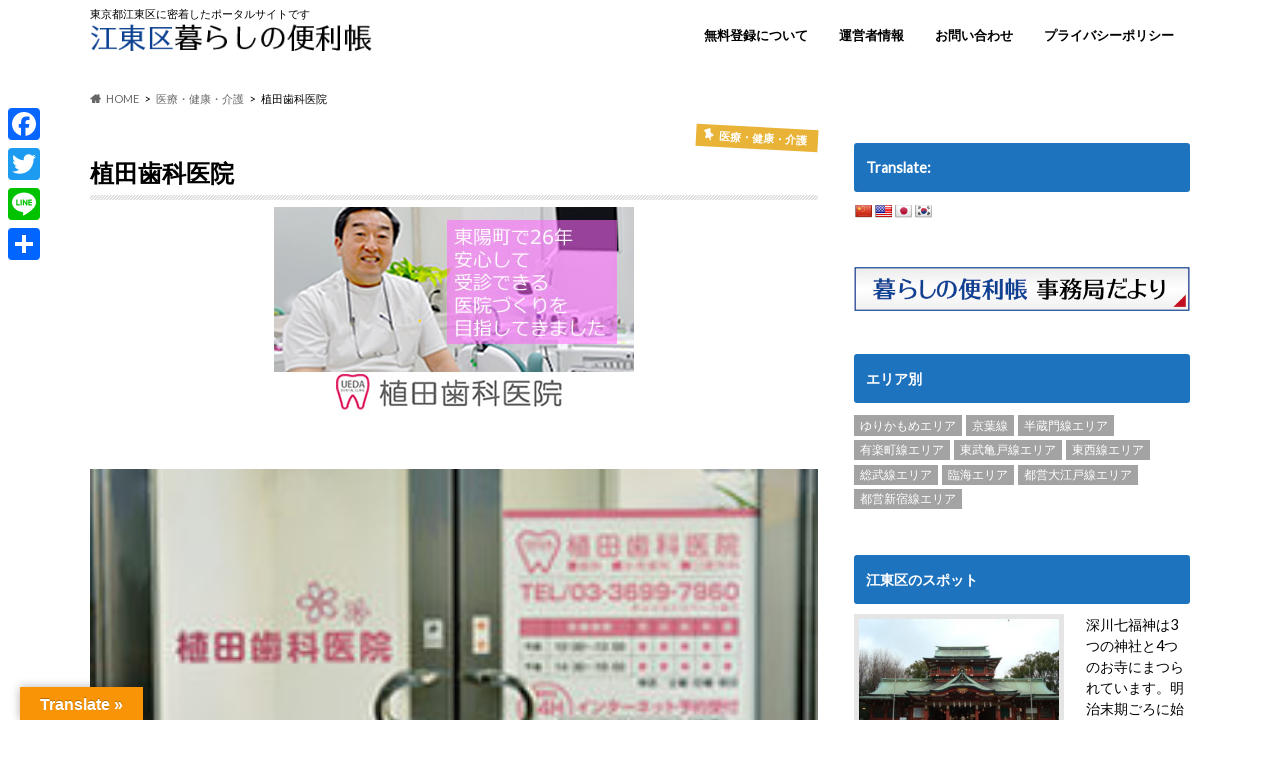

--- FILE ---
content_type: text/html; charset=UTF-8
request_url: http://kurashi-koto.com/%E6%A4%8D%E7%94%B0%E6%AD%AF%E7%A7%91%E5%8C%BB%E9%99%A2/
body_size: 17591
content:
<!doctype html>
<html dir="ltr" lang="ja" prefix="og: https://ogp.me/ns#">

<head>
<meta charset="utf-8">
<meta http-equiv="X-UA-Compatible" content="IE=edge">

<meta name="HandheldFriendly" content="True">
<meta name="MobileOptimized" content="320">
<meta name="viewport" content="width=device-width, initial-scale=1.0, minimum-scale=1.0, maximum-scale=1.0, user-scalable=no">


<link rel="pingback" href="http://kurashi-koto.com/xmlrpc.php">

<!--[if IE]>
<![endif]-->




		<!-- All in One SEO 4.5.2.1 - aioseo.com -->
		<title>植田歯科医院 | 江東区暮らしの便利帳</title>
		<meta name="description" content="植田歯科医院では、患者様の立場に立ち、痛みのない最新機器で歯を診療する「安心診療」を実践し、患者様一人一人の歯" />
		<meta name="robots" content="max-image-preview:large" />
		<link rel="canonical" href="http://kurashi-koto.com/%e6%a4%8d%e7%94%b0%e6%ad%af%e7%a7%91%e5%8c%bb%e9%99%a2/" />
		<meta name="generator" content="All in One SEO (AIOSEO) 4.5.2.1" />
		<meta property="og:locale" content="ja_JP" />
		<meta property="og:site_name" content="江東区暮らしの便利帳 | 東京都江東区に密着したポータルサイトです" />
		<meta property="og:type" content="article" />
		<meta property="og:title" content="植田歯科医院 | 江東区暮らしの便利帳" />
		<meta property="og:description" content="植田歯科医院では、患者様の立場に立ち、痛みのない最新機器で歯を診療する「安心診療」を実践し、患者様一人一人の歯" />
		<meta property="og:url" content="http://kurashi-koto.com/%e6%a4%8d%e7%94%b0%e6%ad%af%e7%a7%91%e5%8c%bb%e9%99%a2/" />
		<meta property="article:published_time" content="2018-08-30T12:17:56+00:00" />
		<meta property="article:modified_time" content="2018-08-30T12:23:17+00:00" />
		<meta name="twitter:card" content="summary_large_image" />
		<meta name="twitter:title" content="植田歯科医院 | 江東区暮らしの便利帳" />
		<meta name="twitter:description" content="植田歯科医院では、患者様の立場に立ち、痛みのない最新機器で歯を診療する「安心診療」を実践し、患者様一人一人の歯" />
		<meta name="google" content="nositelinkssearchbox" />
		<script type="application/ld+json" class="aioseo-schema">
			{"@context":"https:\/\/schema.org","@graph":[{"@type":"Article","@id":"http:\/\/kurashi-koto.com\/%e6%a4%8d%e7%94%b0%e6%ad%af%e7%a7%91%e5%8c%bb%e9%99%a2\/#article","name":"\u690d\u7530\u6b6f\u79d1\u533b\u9662 | \u6c5f\u6771\u533a\u66ae\u3089\u3057\u306e\u4fbf\u5229\u5e33","headline":"\u690d\u7530\u6b6f\u79d1\u533b\u9662","author":{"@id":"http:\/\/kurashi-koto.com\/author\/emiohata\/#author"},"publisher":{"@id":"http:\/\/kurashi-koto.com\/#organization"},"image":{"@type":"ImageObject","url":"http:\/\/kurashi-koto.com\/wp-content\/uploads\/2018\/08\/ueda_top-1.jpg","width":360,"height":230,"caption":"\u690d\u7530\u6b6f\u79d1\u533b\u9662"},"datePublished":"2018-08-30T12:17:56+09:00","dateModified":"2018-08-30T12:23:17+09:00","inLanguage":"ja","mainEntityOfPage":{"@id":"http:\/\/kurashi-koto.com\/%e6%a4%8d%e7%94%b0%e6%ad%af%e7%a7%91%e5%8c%bb%e9%99%a2\/#webpage"},"isPartOf":{"@id":"http:\/\/kurashi-koto.com\/%e6%a4%8d%e7%94%b0%e6%ad%af%e7%a7%91%e5%8c%bb%e9%99%a2\/#webpage"},"articleSection":"\u533b\u7642\u30fb\u5065\u5eb7\u30fb\u4ecb\u8b77, \u6771\u897f\u7dda\u30a8\u30ea\u30a2"},{"@type":"BreadcrumbList","@id":"http:\/\/kurashi-koto.com\/%e6%a4%8d%e7%94%b0%e6%ad%af%e7%a7%91%e5%8c%bb%e9%99%a2\/#breadcrumblist","itemListElement":[{"@type":"ListItem","@id":"http:\/\/kurashi-koto.com\/#listItem","position":1,"name":"\u5bb6","item":"http:\/\/kurashi-koto.com\/","nextItem":"http:\/\/kurashi-koto.com\/%e6%a4%8d%e7%94%b0%e6%ad%af%e7%a7%91%e5%8c%bb%e9%99%a2\/#listItem"},{"@type":"ListItem","@id":"http:\/\/kurashi-koto.com\/%e6%a4%8d%e7%94%b0%e6%ad%af%e7%a7%91%e5%8c%bb%e9%99%a2\/#listItem","position":2,"name":"\u690d\u7530\u6b6f\u79d1\u533b\u9662","previousItem":"http:\/\/kurashi-koto.com\/#listItem"}]},{"@type":"Organization","@id":"http:\/\/kurashi-koto.com\/#organization","name":"\u6c5f\u6771\u533a\u66ae\u3089\u3057\u306e\u4fbf\u5229\u5e33","url":"http:\/\/kurashi-koto.com\/"},{"@type":"Person","@id":"http:\/\/kurashi-koto.com\/author\/emiohata\/#author","url":"http:\/\/kurashi-koto.com\/author\/emiohata\/","name":"OHATAEMI"},{"@type":"WebPage","@id":"http:\/\/kurashi-koto.com\/%e6%a4%8d%e7%94%b0%e6%ad%af%e7%a7%91%e5%8c%bb%e9%99%a2\/#webpage","url":"http:\/\/kurashi-koto.com\/%e6%a4%8d%e7%94%b0%e6%ad%af%e7%a7%91%e5%8c%bb%e9%99%a2\/","name":"\u690d\u7530\u6b6f\u79d1\u533b\u9662 | \u6c5f\u6771\u533a\u66ae\u3089\u3057\u306e\u4fbf\u5229\u5e33","description":"\u690d\u7530\u6b6f\u79d1\u533b\u9662\u3067\u306f\u3001\u60a3\u8005\u69d8\u306e\u7acb\u5834\u306b\u7acb\u3061\u3001\u75db\u307f\u306e\u306a\u3044\u6700\u65b0\u6a5f\u5668\u3067\u6b6f\u3092\u8a3a\u7642\u3059\u308b\u300c\u5b89\u5fc3\u8a3a\u7642\u300d\u3092\u5b9f\u8df5\u3057\u3001\u60a3\u8005\u69d8\u4e00\u4eba\u4e00\u4eba\u306e\u6b6f","inLanguage":"ja","isPartOf":{"@id":"http:\/\/kurashi-koto.com\/#website"},"breadcrumb":{"@id":"http:\/\/kurashi-koto.com\/%e6%a4%8d%e7%94%b0%e6%ad%af%e7%a7%91%e5%8c%bb%e9%99%a2\/#breadcrumblist"},"author":{"@id":"http:\/\/kurashi-koto.com\/author\/emiohata\/#author"},"creator":{"@id":"http:\/\/kurashi-koto.com\/author\/emiohata\/#author"},"image":{"@type":"ImageObject","url":"http:\/\/kurashi-koto.com\/wp-content\/uploads\/2018\/08\/ueda_top-1.jpg","@id":"http:\/\/kurashi-koto.com\/%e6%a4%8d%e7%94%b0%e6%ad%af%e7%a7%91%e5%8c%bb%e9%99%a2\/#mainImage","width":360,"height":230,"caption":"\u690d\u7530\u6b6f\u79d1\u533b\u9662"},"primaryImageOfPage":{"@id":"http:\/\/kurashi-koto.com\/%e6%a4%8d%e7%94%b0%e6%ad%af%e7%a7%91%e5%8c%bb%e9%99%a2\/#mainImage"},"datePublished":"2018-08-30T12:17:56+09:00","dateModified":"2018-08-30T12:23:17+09:00"},{"@type":"WebSite","@id":"http:\/\/kurashi-koto.com\/#website","url":"http:\/\/kurashi-koto.com\/","name":"\u6c5f\u6771\u533a\u66ae\u3089\u3057\u306e\u4fbf\u5229\u5e33","description":"\u6771\u4eac\u90fd\u6c5f\u6771\u533a\u306b\u5bc6\u7740\u3057\u305f\u30dd\u30fc\u30bf\u30eb\u30b5\u30a4\u30c8\u3067\u3059","inLanguage":"ja","publisher":{"@id":"http:\/\/kurashi-koto.com\/#organization"}}]}
		</script>
		<!-- All in One SEO -->

<link rel='dns-prefetch' href='//static.addtoany.com' />
<link rel='dns-prefetch' href='//translate.google.com' />
<link rel='dns-prefetch' href='//ajax.googleapis.com' />
<link rel='dns-prefetch' href='//maps.googleapis.com' />
<link rel='dns-prefetch' href='//fonts.googleapis.com' />
<link rel='dns-prefetch' href='//maxcdn.bootstrapcdn.com' />
<link rel="alternate" type="application/rss+xml" title="江東区暮らしの便利帳 &raquo; フィード" href="http://kurashi-koto.com/feed/" />
<link rel="alternate" type="application/rss+xml" title="江東区暮らしの便利帳 &raquo; コメントフィード" href="http://kurashi-koto.com/comments/feed/" />
<script type="text/javascript">
/* <![CDATA[ */
window._wpemojiSettings = {"baseUrl":"https:\/\/s.w.org\/images\/core\/emoji\/14.0.0\/72x72\/","ext":".png","svgUrl":"https:\/\/s.w.org\/images\/core\/emoji\/14.0.0\/svg\/","svgExt":".svg","source":{"concatemoji":"http:\/\/kurashi-koto.com\/wp-includes\/js\/wp-emoji-release.min.js"}};
/*! This file is auto-generated */
!function(i,n){var o,s,e;function c(e){try{var t={supportTests:e,timestamp:(new Date).valueOf()};sessionStorage.setItem(o,JSON.stringify(t))}catch(e){}}function p(e,t,n){e.clearRect(0,0,e.canvas.width,e.canvas.height),e.fillText(t,0,0);var t=new Uint32Array(e.getImageData(0,0,e.canvas.width,e.canvas.height).data),r=(e.clearRect(0,0,e.canvas.width,e.canvas.height),e.fillText(n,0,0),new Uint32Array(e.getImageData(0,0,e.canvas.width,e.canvas.height).data));return t.every(function(e,t){return e===r[t]})}function u(e,t,n){switch(t){case"flag":return n(e,"\ud83c\udff3\ufe0f\u200d\u26a7\ufe0f","\ud83c\udff3\ufe0f\u200b\u26a7\ufe0f")?!1:!n(e,"\ud83c\uddfa\ud83c\uddf3","\ud83c\uddfa\u200b\ud83c\uddf3")&&!n(e,"\ud83c\udff4\udb40\udc67\udb40\udc62\udb40\udc65\udb40\udc6e\udb40\udc67\udb40\udc7f","\ud83c\udff4\u200b\udb40\udc67\u200b\udb40\udc62\u200b\udb40\udc65\u200b\udb40\udc6e\u200b\udb40\udc67\u200b\udb40\udc7f");case"emoji":return!n(e,"\ud83e\udef1\ud83c\udffb\u200d\ud83e\udef2\ud83c\udfff","\ud83e\udef1\ud83c\udffb\u200b\ud83e\udef2\ud83c\udfff")}return!1}function f(e,t,n){var r="undefined"!=typeof WorkerGlobalScope&&self instanceof WorkerGlobalScope?new OffscreenCanvas(300,150):i.createElement("canvas"),a=r.getContext("2d",{willReadFrequently:!0}),o=(a.textBaseline="top",a.font="600 32px Arial",{});return e.forEach(function(e){o[e]=t(a,e,n)}),o}function t(e){var t=i.createElement("script");t.src=e,t.defer=!0,i.head.appendChild(t)}"undefined"!=typeof Promise&&(o="wpEmojiSettingsSupports",s=["flag","emoji"],n.supports={everything:!0,everythingExceptFlag:!0},e=new Promise(function(e){i.addEventListener("DOMContentLoaded",e,{once:!0})}),new Promise(function(t){var n=function(){try{var e=JSON.parse(sessionStorage.getItem(o));if("object"==typeof e&&"number"==typeof e.timestamp&&(new Date).valueOf()<e.timestamp+604800&&"object"==typeof e.supportTests)return e.supportTests}catch(e){}return null}();if(!n){if("undefined"!=typeof Worker&&"undefined"!=typeof OffscreenCanvas&&"undefined"!=typeof URL&&URL.createObjectURL&&"undefined"!=typeof Blob)try{var e="postMessage("+f.toString()+"("+[JSON.stringify(s),u.toString(),p.toString()].join(",")+"));",r=new Blob([e],{type:"text/javascript"}),a=new Worker(URL.createObjectURL(r),{name:"wpTestEmojiSupports"});return void(a.onmessage=function(e){c(n=e.data),a.terminate(),t(n)})}catch(e){}c(n=f(s,u,p))}t(n)}).then(function(e){for(var t in e)n.supports[t]=e[t],n.supports.everything=n.supports.everything&&n.supports[t],"flag"!==t&&(n.supports.everythingExceptFlag=n.supports.everythingExceptFlag&&n.supports[t]);n.supports.everythingExceptFlag=n.supports.everythingExceptFlag&&!n.supports.flag,n.DOMReady=!1,n.readyCallback=function(){n.DOMReady=!0}}).then(function(){return e}).then(function(){var e;n.supports.everything||(n.readyCallback(),(e=n.source||{}).concatemoji?t(e.concatemoji):e.wpemoji&&e.twemoji&&(t(e.twemoji),t(e.wpemoji)))}))}((window,document),window._wpemojiSettings);
/* ]]> */
</script>
<link rel='stylesheet' id='wpcfs-form-css' href='http://kurashi-koto.com/wp-content/plugins/wp-custom-fields-search/templates/form.css' type='text/css' media='all' />
<style id='wp-emoji-styles-inline-css' type='text/css'>

	img.wp-smiley, img.emoji {
		display: inline !important;
		border: none !important;
		box-shadow: none !important;
		height: 1em !important;
		width: 1em !important;
		margin: 0 0.07em !important;
		vertical-align: -0.1em !important;
		background: none !important;
		padding: 0 !important;
	}
</style>
<link rel='stylesheet' id='wp-block-library-css' href='http://kurashi-koto.com/wp-includes/css/dist/block-library/style.min.css' type='text/css' media='all' />
<style id='classic-theme-styles-inline-css' type='text/css'>
/*! This file is auto-generated */
.wp-block-button__link{color:#fff;background-color:#32373c;border-radius:9999px;box-shadow:none;text-decoration:none;padding:calc(.667em + 2px) calc(1.333em + 2px);font-size:1.125em}.wp-block-file__button{background:#32373c;color:#fff;text-decoration:none}
</style>
<style id='global-styles-inline-css' type='text/css'>
body{--wp--preset--color--black: #000000;--wp--preset--color--cyan-bluish-gray: #abb8c3;--wp--preset--color--white: #ffffff;--wp--preset--color--pale-pink: #f78da7;--wp--preset--color--vivid-red: #cf2e2e;--wp--preset--color--luminous-vivid-orange: #ff6900;--wp--preset--color--luminous-vivid-amber: #fcb900;--wp--preset--color--light-green-cyan: #7bdcb5;--wp--preset--color--vivid-green-cyan: #00d084;--wp--preset--color--pale-cyan-blue: #8ed1fc;--wp--preset--color--vivid-cyan-blue: #0693e3;--wp--preset--color--vivid-purple: #9b51e0;--wp--preset--gradient--vivid-cyan-blue-to-vivid-purple: linear-gradient(135deg,rgba(6,147,227,1) 0%,rgb(155,81,224) 100%);--wp--preset--gradient--light-green-cyan-to-vivid-green-cyan: linear-gradient(135deg,rgb(122,220,180) 0%,rgb(0,208,130) 100%);--wp--preset--gradient--luminous-vivid-amber-to-luminous-vivid-orange: linear-gradient(135deg,rgba(252,185,0,1) 0%,rgba(255,105,0,1) 100%);--wp--preset--gradient--luminous-vivid-orange-to-vivid-red: linear-gradient(135deg,rgba(255,105,0,1) 0%,rgb(207,46,46) 100%);--wp--preset--gradient--very-light-gray-to-cyan-bluish-gray: linear-gradient(135deg,rgb(238,238,238) 0%,rgb(169,184,195) 100%);--wp--preset--gradient--cool-to-warm-spectrum: linear-gradient(135deg,rgb(74,234,220) 0%,rgb(151,120,209) 20%,rgb(207,42,186) 40%,rgb(238,44,130) 60%,rgb(251,105,98) 80%,rgb(254,248,76) 100%);--wp--preset--gradient--blush-light-purple: linear-gradient(135deg,rgb(255,206,236) 0%,rgb(152,150,240) 100%);--wp--preset--gradient--blush-bordeaux: linear-gradient(135deg,rgb(254,205,165) 0%,rgb(254,45,45) 50%,rgb(107,0,62) 100%);--wp--preset--gradient--luminous-dusk: linear-gradient(135deg,rgb(255,203,112) 0%,rgb(199,81,192) 50%,rgb(65,88,208) 100%);--wp--preset--gradient--pale-ocean: linear-gradient(135deg,rgb(255,245,203) 0%,rgb(182,227,212) 50%,rgb(51,167,181) 100%);--wp--preset--gradient--electric-grass: linear-gradient(135deg,rgb(202,248,128) 0%,rgb(113,206,126) 100%);--wp--preset--gradient--midnight: linear-gradient(135deg,rgb(2,3,129) 0%,rgb(40,116,252) 100%);--wp--preset--font-size--small: 13px;--wp--preset--font-size--medium: 20px;--wp--preset--font-size--large: 36px;--wp--preset--font-size--x-large: 42px;--wp--preset--spacing--20: 0.44rem;--wp--preset--spacing--30: 0.67rem;--wp--preset--spacing--40: 1rem;--wp--preset--spacing--50: 1.5rem;--wp--preset--spacing--60: 2.25rem;--wp--preset--spacing--70: 3.38rem;--wp--preset--spacing--80: 5.06rem;--wp--preset--shadow--natural: 6px 6px 9px rgba(0, 0, 0, 0.2);--wp--preset--shadow--deep: 12px 12px 50px rgba(0, 0, 0, 0.4);--wp--preset--shadow--sharp: 6px 6px 0px rgba(0, 0, 0, 0.2);--wp--preset--shadow--outlined: 6px 6px 0px -3px rgba(255, 255, 255, 1), 6px 6px rgba(0, 0, 0, 1);--wp--preset--shadow--crisp: 6px 6px 0px rgba(0, 0, 0, 1);}:where(.is-layout-flex){gap: 0.5em;}:where(.is-layout-grid){gap: 0.5em;}body .is-layout-flow > .alignleft{float: left;margin-inline-start: 0;margin-inline-end: 2em;}body .is-layout-flow > .alignright{float: right;margin-inline-start: 2em;margin-inline-end: 0;}body .is-layout-flow > .aligncenter{margin-left: auto !important;margin-right: auto !important;}body .is-layout-constrained > .alignleft{float: left;margin-inline-start: 0;margin-inline-end: 2em;}body .is-layout-constrained > .alignright{float: right;margin-inline-start: 2em;margin-inline-end: 0;}body .is-layout-constrained > .aligncenter{margin-left: auto !important;margin-right: auto !important;}body .is-layout-constrained > :where(:not(.alignleft):not(.alignright):not(.alignfull)){max-width: var(--wp--style--global--content-size);margin-left: auto !important;margin-right: auto !important;}body .is-layout-constrained > .alignwide{max-width: var(--wp--style--global--wide-size);}body .is-layout-flex{display: flex;}body .is-layout-flex{flex-wrap: wrap;align-items: center;}body .is-layout-flex > *{margin: 0;}body .is-layout-grid{display: grid;}body .is-layout-grid > *{margin: 0;}:where(.wp-block-columns.is-layout-flex){gap: 2em;}:where(.wp-block-columns.is-layout-grid){gap: 2em;}:where(.wp-block-post-template.is-layout-flex){gap: 1.25em;}:where(.wp-block-post-template.is-layout-grid){gap: 1.25em;}.has-black-color{color: var(--wp--preset--color--black) !important;}.has-cyan-bluish-gray-color{color: var(--wp--preset--color--cyan-bluish-gray) !important;}.has-white-color{color: var(--wp--preset--color--white) !important;}.has-pale-pink-color{color: var(--wp--preset--color--pale-pink) !important;}.has-vivid-red-color{color: var(--wp--preset--color--vivid-red) !important;}.has-luminous-vivid-orange-color{color: var(--wp--preset--color--luminous-vivid-orange) !important;}.has-luminous-vivid-amber-color{color: var(--wp--preset--color--luminous-vivid-amber) !important;}.has-light-green-cyan-color{color: var(--wp--preset--color--light-green-cyan) !important;}.has-vivid-green-cyan-color{color: var(--wp--preset--color--vivid-green-cyan) !important;}.has-pale-cyan-blue-color{color: var(--wp--preset--color--pale-cyan-blue) !important;}.has-vivid-cyan-blue-color{color: var(--wp--preset--color--vivid-cyan-blue) !important;}.has-vivid-purple-color{color: var(--wp--preset--color--vivid-purple) !important;}.has-black-background-color{background-color: var(--wp--preset--color--black) !important;}.has-cyan-bluish-gray-background-color{background-color: var(--wp--preset--color--cyan-bluish-gray) !important;}.has-white-background-color{background-color: var(--wp--preset--color--white) !important;}.has-pale-pink-background-color{background-color: var(--wp--preset--color--pale-pink) !important;}.has-vivid-red-background-color{background-color: var(--wp--preset--color--vivid-red) !important;}.has-luminous-vivid-orange-background-color{background-color: var(--wp--preset--color--luminous-vivid-orange) !important;}.has-luminous-vivid-amber-background-color{background-color: var(--wp--preset--color--luminous-vivid-amber) !important;}.has-light-green-cyan-background-color{background-color: var(--wp--preset--color--light-green-cyan) !important;}.has-vivid-green-cyan-background-color{background-color: var(--wp--preset--color--vivid-green-cyan) !important;}.has-pale-cyan-blue-background-color{background-color: var(--wp--preset--color--pale-cyan-blue) !important;}.has-vivid-cyan-blue-background-color{background-color: var(--wp--preset--color--vivid-cyan-blue) !important;}.has-vivid-purple-background-color{background-color: var(--wp--preset--color--vivid-purple) !important;}.has-black-border-color{border-color: var(--wp--preset--color--black) !important;}.has-cyan-bluish-gray-border-color{border-color: var(--wp--preset--color--cyan-bluish-gray) !important;}.has-white-border-color{border-color: var(--wp--preset--color--white) !important;}.has-pale-pink-border-color{border-color: var(--wp--preset--color--pale-pink) !important;}.has-vivid-red-border-color{border-color: var(--wp--preset--color--vivid-red) !important;}.has-luminous-vivid-orange-border-color{border-color: var(--wp--preset--color--luminous-vivid-orange) !important;}.has-luminous-vivid-amber-border-color{border-color: var(--wp--preset--color--luminous-vivid-amber) !important;}.has-light-green-cyan-border-color{border-color: var(--wp--preset--color--light-green-cyan) !important;}.has-vivid-green-cyan-border-color{border-color: var(--wp--preset--color--vivid-green-cyan) !important;}.has-pale-cyan-blue-border-color{border-color: var(--wp--preset--color--pale-cyan-blue) !important;}.has-vivid-cyan-blue-border-color{border-color: var(--wp--preset--color--vivid-cyan-blue) !important;}.has-vivid-purple-border-color{border-color: var(--wp--preset--color--vivid-purple) !important;}.has-vivid-cyan-blue-to-vivid-purple-gradient-background{background: var(--wp--preset--gradient--vivid-cyan-blue-to-vivid-purple) !important;}.has-light-green-cyan-to-vivid-green-cyan-gradient-background{background: var(--wp--preset--gradient--light-green-cyan-to-vivid-green-cyan) !important;}.has-luminous-vivid-amber-to-luminous-vivid-orange-gradient-background{background: var(--wp--preset--gradient--luminous-vivid-amber-to-luminous-vivid-orange) !important;}.has-luminous-vivid-orange-to-vivid-red-gradient-background{background: var(--wp--preset--gradient--luminous-vivid-orange-to-vivid-red) !important;}.has-very-light-gray-to-cyan-bluish-gray-gradient-background{background: var(--wp--preset--gradient--very-light-gray-to-cyan-bluish-gray) !important;}.has-cool-to-warm-spectrum-gradient-background{background: var(--wp--preset--gradient--cool-to-warm-spectrum) !important;}.has-blush-light-purple-gradient-background{background: var(--wp--preset--gradient--blush-light-purple) !important;}.has-blush-bordeaux-gradient-background{background: var(--wp--preset--gradient--blush-bordeaux) !important;}.has-luminous-dusk-gradient-background{background: var(--wp--preset--gradient--luminous-dusk) !important;}.has-pale-ocean-gradient-background{background: var(--wp--preset--gradient--pale-ocean) !important;}.has-electric-grass-gradient-background{background: var(--wp--preset--gradient--electric-grass) !important;}.has-midnight-gradient-background{background: var(--wp--preset--gradient--midnight) !important;}.has-small-font-size{font-size: var(--wp--preset--font-size--small) !important;}.has-medium-font-size{font-size: var(--wp--preset--font-size--medium) !important;}.has-large-font-size{font-size: var(--wp--preset--font-size--large) !important;}.has-x-large-font-size{font-size: var(--wp--preset--font-size--x-large) !important;}
.wp-block-navigation a:where(:not(.wp-element-button)){color: inherit;}
:where(.wp-block-post-template.is-layout-flex){gap: 1.25em;}:where(.wp-block-post-template.is-layout-grid){gap: 1.25em;}
:where(.wp-block-columns.is-layout-flex){gap: 2em;}:where(.wp-block-columns.is-layout-grid){gap: 2em;}
.wp-block-pullquote{font-size: 1.5em;line-height: 1.6;}
</style>
<link rel='stylesheet' id='contact-form-7-css' href='http://kurashi-koto.com/wp-content/plugins/contact-form-7/includes/css/styles.css' type='text/css' media='all' />
<link rel='stylesheet' id='google-language-translator-css' href='http://kurashi-koto.com/wp-content/plugins/google-language-translator/css/style.css' type='text/css' media='' />
<link rel='stylesheet' id='glt-toolbar-styles-css' href='http://kurashi-koto.com/wp-content/plugins/google-language-translator/css/toolbar.css' type='text/css' media='' />
<link rel='stylesheet' id='google-maps-builder-plugin-styles-css' href='http://kurashi-koto.com/wp-content/plugins/google-maps-builder/vendor/wordimpress/maps-builder-core/assets/css/google-maps-builder.min.css' type='text/css' media='all' />
<link rel='stylesheet' id='google-maps-builder-map-icons-css' href='http://kurashi-koto.com/wp-content/plugins/google-maps-builder/vendor/wordimpress/maps-builder-core/includes/libraries/map-icons/css/map-icons.css' type='text/css' media='all' />
<link rel='stylesheet' id='style-css' href='http://kurashi-koto.com/wp-content/themes/hummingbird/style.css' type='text/css' media='all' />
<link rel='stylesheet' id='animate-css' href='http://kurashi-koto.com/wp-content/themes/hummingbird/library/css/animate.min.css' type='text/css' media='all' />
<link rel='stylesheet' id='shortcode-css' href='http://kurashi-koto.com/wp-content/themes/hummingbird/library/css/shortcode.css' type='text/css' media='all' />
<link rel='stylesheet' id='gf_Ubuntu-css' href='//fonts.googleapis.com/css?family=Ubuntu+Condensed' type='text/css' media='all' />
<link rel='stylesheet' id='gf_Lato-css' href='//fonts.googleapis.com/css?family=Lato' type='text/css' media='all' />
<link rel='stylesheet' id='fontawesome-css' href='//maxcdn.bootstrapcdn.com/font-awesome/4.6.0/css/font-awesome.min.css' type='text/css' media='all' />
<link rel='stylesheet' id='addtoany-css' href='http://kurashi-koto.com/wp-content/plugins/add-to-any/addtoany.min.css' type='text/css' media='all' />
<style id='addtoany-inline-css' type='text/css'>
@media screen and (max-width:980px){
.a2a_floating_style.a2a_vertical_style{display:none;}
}
@media screen and (min-width:981px){
.a2a_floating_style.a2a_default_style{display:none;}
}
</style>
<script type="text/javascript" id="addtoany-core-js-before">
/* <![CDATA[ */
window.a2a_config=window.a2a_config||{};a2a_config.callbacks=[];a2a_config.overlays=[];a2a_config.templates={};a2a_localize = {
	Share: "共有",
	Save: "ブックマーク",
	Subscribe: "購読",
	Email: "メール",
	Bookmark: "ブックマーク",
	ShowAll: "すべて表示する",
	ShowLess: "小さく表示する",
	FindServices: "サービスを探す",
	FindAnyServiceToAddTo: "追加するサービスを今すぐ探す",
	PoweredBy: "Powered by",
	ShareViaEmail: "メールでシェアする",
	SubscribeViaEmail: "メールで購読する",
	BookmarkInYourBrowser: "ブラウザにブックマーク",
	BookmarkInstructions: "このページをブックマークするには、 Ctrl+D または \u2318+D を押下。",
	AddToYourFavorites: "お気に入りに追加",
	SendFromWebOrProgram: "任意のメールアドレスまたはメールプログラムから送信",
	EmailProgram: "メールプログラム",
	More: "詳細&#8230;",
	ThanksForSharing: "共有ありがとうございます !",
	ThanksForFollowing: "フォローありがとうございます !"
};
/* ]]> */
</script>
<script type="text/javascript" async src="https://static.addtoany.com/menu/page.js" id="addtoany-core-js"></script>
<script type="text/javascript" src="//ajax.googleapis.com/ajax/libs/jquery/1.12.4/jquery.min.js" id="jquery-js"></script>
<script type="text/javascript" async src="http://kurashi-koto.com/wp-content/plugins/add-to-any/addtoany.min.js" id="addtoany-jquery-js"></script>
<script type="text/javascript" src="https://maps.googleapis.com/maps/api/js?v=3.exp&amp;libraries=places&amp;key=AIzaSyDWrtoXDKja5P6qEZlIRKOnbRLjj19MGzQ" id="google-maps-builder-gmaps-js"></script>
<link rel="https://api.w.org/" href="http://kurashi-koto.com/wp-json/" /><link rel="alternate" type="application/json" href="http://kurashi-koto.com/wp-json/wp/v2/posts/860" /><link rel='shortlink' href='http://kurashi-koto.com/?p=860' />
<link rel="alternate" type="application/json+oembed" href="http://kurashi-koto.com/wp-json/oembed/1.0/embed?url=http%3A%2F%2Fkurashi-koto.com%2F%25e6%25a4%258d%25e7%2594%25b0%25e6%25ad%25af%25e7%25a7%2591%25e5%258c%25bb%25e9%2599%25a2%2F" />
<link rel="alternate" type="text/xml+oembed" href="http://kurashi-koto.com/wp-json/oembed/1.0/embed?url=http%3A%2F%2Fkurashi-koto.com%2F%25e6%25a4%258d%25e7%2594%25b0%25e6%25ad%25af%25e7%25a7%2591%25e5%258c%25bb%25e9%2599%25a2%2F&#038;format=xml" />
<style>p.hello{font-size:12px;color:darkgray;}#google_language_translator,#flags{text-align:left;}#google_language_translator{clear:both;}#flags{width:165px;}#flags a{display:inline-block;margin-right:2px;}#google_language_translator{width:auto!important;}div.skiptranslate.goog-te-gadget{display:inline!important;}.goog-tooltip{display: none!important;}.goog-tooltip:hover{display: none!important;}.goog-text-highlight{background-color:transparent!important;border:none!important;box-shadow:none!important;}#google_language_translator select.goog-te-combo{color:#32373c;}#google_language_translator{color:transparent;}body{top:0px!important;}#goog-gt-{display:none!important;}font font{background-color:transparent!important;box-shadow:none!important;position:initial!important;}#glt-translate-trigger{left:20px;right:auto;}#glt-translate-trigger > span{color:#ffffff;}#glt-translate-trigger{background:#f89406;}.goog-te-gadget .goog-te-combo{width:100%;}</style><style type="text/css">
body{color: #000000;}
a{color: #e55937;}
a:hover{color: #E69B9B;}
#main article footer .post-categories li a,#main article footer .tags a{  background: #e55937;  border:1px solid #e55937;}
#main article footer .tags a{color:#e55937; background: none;}
#main article footer .post-categories li a:hover,#main article footer .tags a:hover{ background:#E69B9B;  border-color:#E69B9B;}
input[type="text"],input[type="password"],input[type="datetime"],input[type="datetime-local"],input[type="date"],input[type="month"],input[type="time"],input[type="week"],input[type="number"],input[type="email"],input[type="url"],input[type="search"],input[type="tel"],input[type="color"],select,textarea,.field { background-color: #FFFFFF;}
/*ヘッダー*/
.header{background: #1e73be; color: #ffffff;}
#logo a,.nav li a,.nav_btn{color: #000000;}
#logo a:hover,.nav li a:hover{color:#dd9933;}
@media only screen and (min-width: 768px) {
.nav ul {background: #01449b;}
.nav li ul.sub-menu li a{color: #BAB4B0;}
}
/*メインエリア*/
.widgettitle {background: #1e73be; color:  #ffffff;}
.widget li a:after{color: #1e73be!important;}
/* 投稿ページ */
.entry-content h2{background: #e8b337;}
.entry-content h3{border-color: #e8b337;}
.entry-content ul li:before{ background: #e8b337;}
.entry-content ol li:before{ background: #e8b337;}
/* カテゴリーラベル */
.post-list-card .post-list .eyecatch .cat-name,.top-post-list .post-list .eyecatch .cat-name,.byline .cat-name,.single .authorbox .author-newpost li .cat-name,.related-box li .cat-name,#top_carousel .cat-name{background: #e8b337; color:  #ffffff;}
/* CTA */
.cta-inner{ background: #01449b;}
/* ボタンの色 */
.btn-wrap a{background: #e55937;border: 1px solid #e55937;}
.btn-wrap a:hover{background: #E69B9B;}
.btn-wrap.simple a{border:1px solid #e55937;color:#e55937;}
.btn-wrap.simple a:hover{background:#e55937;}
.readmore a{border:1px solid #e55937;color:#e55937;}
.readmore a:hover{background:#e55937;color:#fff;}
/* サイドバー */
.widget a{text-decoration:none; color:#666666;}
.widget a:hover{color:#999999;}
/*フッター*/
#footer-top{background-color: #01449b; color: #ffffff;}
.footer a,#footer-top a{color: #BAB4B0;}
#footer-top .widgettitle{color: #ffffff;}
.footer {background-color: #01449b;color: #ffffff;}
.footer-links li:before{ color: #1e73be;}
/* ページネーション */
.pagination a, .pagination span,.page-links a{border-color: #e55937; color: #e55937;}
.pagination .current,.pagination .current:hover,.page-links ul > li > span{background-color: #e55937; border-color: #e55937;}
.pagination a:hover, .pagination a:focus,.page-links a:hover, .page-links a:focus{background-color: #e55937; color: #fff;}
/* OTHER */
ul.wpp-list li a:before{background: #1e73be;color: #ffffff;}
.blue-btn, .comment-reply-link, #submit { background-color: #e55937; }
.blue-btn:hover, .comment-reply-link:hover, #submit:hover, .blue-btn:focus, .comment-reply-link:focus, #submit:focus {background-color: #E69B9B; }
</style>
<link rel="icon" href="http://kurashi-koto.com/wp-content/uploads/2018/01/fa-150x150.png" sizes="32x32" />
<link rel="icon" href="http://kurashi-koto.com/wp-content/uploads/2018/01/fa-300x300.png" sizes="192x192" />
<link rel="apple-touch-icon" href="http://kurashi-koto.com/wp-content/uploads/2018/01/fa-300x300.png" />
<meta name="msapplication-TileImage" content="http://kurashi-koto.com/wp-content/uploads/2018/01/fa-300x300.png" />
		<style type="text/css" id="wp-custom-css">
			.box11{
    padding: 0.5em 1em;
		padding-top: 1px;
	  margin-top: 0px;
		margin-bottom: 30px;
    color: #5d627b;
    background: white;

    box-shadow: 0 3px 5px rgba(0, 0, 0, 0.22);
}
.box11 p {
    margin: 0; 
    padding: 0;
    text-align: cnter;
}

.header {
  background-color: #fff;
}

.site_description {
	color: #000;
	
	}
		</style>
		</head>

<body class="post-template-default single single-post postid-860 single-format-standard">

<div id="container" class="h_simple date_off">

<header class="header" role="banner">
<div id="inner-header" class="wrap cf">
<p class="site_description">東京都江東区に密着したポータルサイトです</p><div id="logo" class="gf">
				<p class="h1 img"><a href="http://kurashi-koto.com" rel="nofollow"><img src="http://kurashi-koto.com/wp-content/uploads/2017/12/名称未設定-1.png" alt="江東区暮らしの便利帳"></a></p>
	</div>

<nav id="g_nav" role="navigation">

<ul id="menu-gmenu" class="nav top-nav cf"><li id="menu-item-63" class="menu-item menu-item-type-post_type menu-item-object-page menu-item-63"><a href="http://kurashi-koto.com/info/">無料登録について<span class="gf"></span></a></li>
<li id="menu-item-61" class="menu-item menu-item-type-post_type menu-item-object-page menu-item-61"><a href="http://kurashi-koto.com/company/">運営者情報<span class="gf"></span></a></li>
<li id="menu-item-62" class="menu-item menu-item-type-post_type menu-item-object-page menu-item-62"><a href="http://kurashi-koto.com/contact/">お問い合わせ<span class="gf"></span></a></li>
<li id="menu-item-66" class="menu-item menu-item-type-post_type menu-item-object-page menu-item-66"><a href="http://kurashi-koto.com/policy/">プライバシーポリシー<span class="gf"></span></a></li>
</ul></nav>
<button id="drawerBtn" class="nav_btn"></button>
<script type="text/javascript">
jQuery(function( $ ){
var menu = $('#g_nav'),
    menuBtn = $('#drawerBtn'),
    body = $(document.body),     
    menuWidth = menu.outerWidth();                
     
    menuBtn.on('click', function(){
    body.toggleClass('open');
        if(body.hasClass('open')){
            body.animate({'left' : menuWidth }, 300);            
            menu.animate({'left' : 0 }, 300);                    
        } else {
            menu.animate({'left' : -menuWidth }, 300);
            body.animate({'left' : 0 }, 300);            
        }             
    });
});    
</script>

</div>
</header>
<div id="breadcrumb" class="breadcrumb inner wrap cf"><ul itemscope itemtype="http://schema.org/BreadcrumbList"><li itemprop="itemListElement" itemscope itemtype="http://schema.org/ListItem" class="bc_homelink"><a itemprop="item" href="http://kurashi-koto.com/"><span itemprop="name">HOME</span></a><meta itemprop="position" content="1" /></li><li itemprop="itemListElement" itemscope itemtype="http://schema.org/ListItem"><a itemprop="item" href="http://kurashi-koto.com/category/medical/"><span itemprop="name">医療・健康・介護</span></a><meta itemprop="position" content="2" /></li><li itemprop="itemListElement" itemscope itemtype="http://schema.org/ListItem" class="bc_posttitle"><span itemprop="name">植田歯科医院</span><meta itemprop="position" content="3" /></li></ul></div>
<div id="content">
<div id="inner-content" class="wrap cf">

<main id="main" class="m-all t-all d-5of7 cf" role="main">
<article id="post-860" class="cf post-860 post type-post status-publish format-standard has-post-thumbnail hentry category-medical tag-touzaisen" role="article">
<header class="article-header entry-header animated fadeInDown">
<p class="byline entry-meta vcard cf">
<time class="date gf entry-date updated"  datetime="2018-08-30">2018.08.30</time>

<span class="cat-name cat-id-10">医療・健康・介護</span><span class="writer" style="display: none;"><span class="name author"><span class="fn">OHATAEMI</span></span></span>
</p>
<h1 class="entry-title single-title" itemprop="headline" rel="bookmark">植田歯科医院</h1>
<figure class="eyecatch animated fadeInUp">
<img width="360" height="230" src="http://kurashi-koto.com/wp-content/uploads/2018/08/ueda_top-1.jpg" class="attachment-single-thum size-single-thum wp-post-image" alt="植田歯科医院" decoding="async" fetchpriority="high" srcset="http://kurashi-koto.com/wp-content/uploads/2018/08/ueda_top-1.jpg 360w, http://kurashi-koto.com/wp-content/uploads/2018/08/ueda_top-1-300x192.jpg 300w" sizes="(max-width: 360px) 100vw, 360px" /></figure>
</header>

<section class="entry-content cf">



<div id="metaslider-id-866" style="width: 100%;" class="ml-slider-3-50-0 metaslider metaslider-flex metaslider-866 ml-slider ms-theme-default" role="region" aria-roledescription="Slideshow" aria-label="植田歯科医院">
    <div id="metaslider_container_866">
        <div id="metaslider_866">
            <ul aria-live="polite" class="slides">
                <li style="display: block; width: 100%;" class="slide-879 ms-image" aria-roledescription="slide" aria-label="slide-879"><img decoding="async" src="http://kurashi-koto.com/wp-content/uploads/2018/08/slide03-240x96.jpg" height="400" width="1000" alt="" class="slider-866 slide-879" title="slide03" /></li>
                <li style="display: none; width: 100%;" class="slide-880 ms-image" aria-roledescription="slide" aria-label="slide-880"><img decoding="async" src="http://kurashi-koto.com/wp-content/uploads/2018/08/slide04-240x96.jpg" height="400" width="1000" alt="" class="slider-866 slide-880" title="slide04" /></li>
                <li style="display: none; width: 100%;" class="slide-881 ms-image" aria-roledescription="slide" aria-label="slide-881"><img loading="lazy" decoding="async" src="http://kurashi-koto.com/wp-content/uploads/2018/08/slide05-240x96.jpg" height="400" width="1000" alt="" class="slider-866 slide-881" title="slide05" /></li>
                <li style="display: none; width: 100%;" class="slide-882 ms-image" aria-roledescription="slide" aria-label="slide-882"><img loading="lazy" decoding="async" src="http://kurashi-koto.com/wp-content/uploads/2018/08/slide07-240x96.jpg" height="400" width="1000" alt="" class="slider-866 slide-882" title="slide07" /></li>
                <li style="display: none; width: 100%;" class="slide-883 ms-image" aria-roledescription="slide" aria-label="slide-883"><img loading="lazy" decoding="async" src="http://kurashi-koto.com/wp-content/uploads/2018/08/slide08-240x96.jpg" height="400" width="1000" alt="" class="slider-866 slide-883" title="slide08" /></li>
            </ul>
        </div>
        
    </div>
</div>
<p>植田歯科医院では、患者様の立場に立ち、痛みのない最新機器で歯を診療する「安心診療」を実践し、患者様一人一人の歯を大切にし、丁寧な診療を提供しています。</p>
<table>
<tbody>
<tr>
<th>住所</th>
<td>〒135-0016　東京都江東区東陽4-10-7 サニーハウス東陽町2F</td>
</tr>
<tr>
<th>営業時間</th>
<td>10：00～13：00　/　14：30～19：00<br /> 
</td>
</tr>
<tr>
<tr>
<th>定休日</th>
<td>土曜・日曜・祝祭日</td>
</tr>
<tr>
<th>TEL</th>
<td>03-3699-7960</td>
</tr>
<tr>
<th>HP</th>
<td><a href="http://www.uedashika.info" target=" _blank">ホームページを見る</a></td>
</tr>
</tbody>
</table>
<p><iframe loading="lazy" src="https://www.google.com/maps/embed?pb=!1m18!1m12!1m3!1d3241.2104288616297!2d139.8143322152586!3d35.67182028019644!2m3!1f0!2f0!3f0!3m2!1i1024!2i768!4f13.1!3m3!1m2!1s0x601888fefe3917d7%3A0x84d0eb0cfab1ce06!2z44CSMTM1LTAwMTYg5p2x5Lqs6YO95rGf5p2x5Yy65p2x6Zm977yU5LiB55uu77yR77yQ4oiS77yX!5e0!3m2!1sja!2sjp!4v1535630927778" width="100%" height="500" frameborder="0" style="border:0" allowfullscreen></iframe></p>


</section>


<footer class="article-footer">
<ul class="post-categories">
	<li><a href="http://kurashi-koto.com/category/medical/" rel="category tag">医療・健康・介護</a></li></ul><p class="tags"><a href="http://kurashi-koto.com/tag/touzaisen/" rel="tag">東西線エリア</a></p>





</footer>
</article>

<div class="np-post">
<div class="navigation">
<div class="prev np-post-list">
<a href="http://kurashi-koto.com/%e3%82%82%e3%82%93%e3%81%98%e3%82%83%e7%84%bc%e3%81%8d%e3%80%80%e3%82%88%e3%81%97%e4%b9%83/" class="cf">
<figure class="eyecatch"><img width="150" height="150" src="http://kurashi-koto.com/wp-content/uploads/2018/08/img_menu-150x150.jpg" class="attachment-thumbnail size-thumbnail wp-post-image" alt="" decoding="async" loading="lazy" /></figure>
<span class="ttl">もんじゃ焼き　よし乃</span>
</a>
</div>

<div class="next np-post-list">
<a href="http://kurashi-koto.com/%e3%82%84%e3%81%a9%e3%81%8b%e3%82%8a%e6%ac%a1%e7%94%b7%e5%9d%8a/" class="cf">
<span class="ttl">やどかり次男坊</span>
<figure class="eyecatch"><img width="150" height="150" src="http://kurashi-koto.com/wp-content/uploads/2018/08/yadokari_jinan_top-150x150.jpg" class="attachment-thumbnail size-thumbnail wp-post-image" alt="やどかり次男坊" decoding="async" loading="lazy" /></figure>
</a>
</div>
</div>
</div>

  <div class="related-box original-related wow animated bounceIn cf">
    <div class="inbox">
	    <h2 class="related-h h_ttl"><span class="gf">RECOMMEND</span>こちらの記事も人気です。</h2>
		    <div class="related-post">
				<ul class="related-list cf">

  	        <li rel="bookmark" title="【なかやま歯科クリニック】お子様から大人の方まで安心して治療を受けていただけるよう、治療中の痛みに配慮しています。">
		        <a href="http://kurashi-koto.com/%e3%80%90%e3%81%aa%e3%81%8b%e3%82%84%e3%81%be%e6%ad%af%e7%a7%91%e3%82%af%e3%83%aa%e3%83%8b%e3%83%83%e3%82%af%e3%80%91%e3%81%8a%e5%ad%90%e6%a7%98%e3%81%8b%e3%82%89%e5%a4%a7%e4%ba%ba%e3%81%ae%e6%96%b9/" rel=\"bookmark" title="【なかやま歯科クリニック】お子様から大人の方まで安心して治療を受けていただけるよう、治療中の痛みに配慮しています。" class="title">
		        	<figure class="eyecatch">
	        	                <img width="360" height="230" src="http://kurashi-koto.com/wp-content/uploads/2019/01/nakayama_top.jpg" class="attachment-home-thum size-home-thum wp-post-image" alt="" decoding="async" loading="lazy" srcset="http://kurashi-koto.com/wp-content/uploads/2019/01/nakayama_top.jpg 360w, http://kurashi-koto.com/wp-content/uploads/2019/01/nakayama_top-300x192.jpg 300w" sizes="(max-width: 360px) 100vw, 360px" />	        		            </figure>
					<span class="cat-name">医療・健康・介護</span>
					<time class="date gf">2019.1.11</time>
					<h3 class="ttl">
						【なかやま歯科クリニック】お子様から大人の方まで安心して治療を受けていた…					</h3>
				</a>
	        </li>
  	        <li rel="bookmark" title="富士薬局">
		        <a href="http://kurashi-koto.com/%e5%af%8c%e5%a3%ab%e8%96%ac%e5%b1%80/" rel=\"bookmark" title="富士薬局" class="title">
		        	<figure class="eyecatch">
	        	                <img width="360" height="230" src="http://kurashi-koto.com/wp-content/uploads/2018/09/page_03_02-360x230.png" class="attachment-home-thum size-home-thum wp-post-image" alt="富士薬局" decoding="async" loading="lazy" />	        		            </figure>
					<span class="cat-name">医療・健康・介護</span>
					<time class="date gf">2018.9.20</time>
					<h3 class="ttl">
						富士薬局					</h3>
				</a>
	        </li>
  	        <li rel="bookmark" title="【杏林堂薬局　木場店】優しさで包まれるお薬屋さん。なんでも相談したくなってしまいます。">
		        <a href="http://kurashi-koto.com/%e3%80%90%e6%9d%8f%e6%9e%97%e5%a0%82%e8%96%ac%e5%b1%80%e3%80%80%e6%9c%a8%e5%a0%b4%e5%ba%97%e3%80%91%e5%84%aa%e3%81%97%e3%81%95%e3%81%a7%e5%8c%85%e3%81%be%e3%82%8c%e3%82%8b%e3%81%8a%e8%96%ac%e5%b1%8b/" rel=\"bookmark" title="【杏林堂薬局　木場店】優しさで包まれるお薬屋さん。なんでも相談したくなってしまいます。" class="title">
		        	<figure class="eyecatch">
	        	                <img width="360" height="230" src="http://kurashi-koto.com/wp-content/uploads/2019/03/1-360x230.png" class="attachment-home-thum size-home-thum wp-post-image" alt="" decoding="async" loading="lazy" />	        		            </figure>
					<span class="cat-name">医療・健康・介護</span>
					<time class="date gf">2019.3.8</time>
					<h3 class="ttl">
						【杏林堂薬局　木場店】優しさで包まれるお薬屋さん。なんでも相談したくなっ…					</h3>
				</a>
	        </li>
  	        <li rel="bookmark" title="いわたや歯科クリニック　最新の設備・最新の技術を持つ歯科クリニック">
		        <a href="http://kurashi-koto.com/%e3%81%84%e3%82%8f%e3%81%9f%e3%82%84%e6%ad%af%e7%a7%91%e3%82%af%e3%83%aa%e3%83%8b%e3%83%83%e3%82%af%e3%80%80%e6%9c%80%e6%96%b0%e3%81%ae%e8%a8%ad%e5%82%99%e3%83%bb%e6%9c%80%e6%96%b0%e3%81%ae%e6%8a%80/" rel=\"bookmark" title="いわたや歯科クリニック　最新の設備・最新の技術を持つ歯科クリニック" class="title">
		        	<figure class="eyecatch">
	        	                <img width="360" height="230" src="http://kurashi-koto.com/wp-content/uploads/2019/03/いわたや歯科３-360x230.jpg" class="attachment-home-thum size-home-thum wp-post-image" alt="" decoding="async" loading="lazy" />	        		            </figure>
					<span class="cat-name">医療・健康・介護</span>
					<time class="date gf">2019.3.1</time>
					<h3 class="ttl">
						いわたや歯科クリニック　最新の設備・最新の技術を持つ歯科クリニック					</h3>
				</a>
	        </li>
  	        <li rel="bookmark" title="有明こどもクリニック（有明院）">
		        <a href="http://kurashi-koto.com/%e6%9c%89%e6%98%8e%e3%81%93%e3%81%a9%e3%82%82%e3%82%af%e3%83%aa%e3%83%8b%e3%83%83%e3%82%af%e3%83%bb%e6%9c%89%e6%98%8e%e9%99%a2/" rel=\"bookmark" title="有明こどもクリニック（有明院）" class="title">
		        	<figure class="eyecatch">
	        	                <img width="360" height="230" src="http://kurashi-koto.com/wp-content/uploads/2018/06/ariake_008-360x230.jpg" class="attachment-home-thum size-home-thum wp-post-image" alt="" decoding="async" loading="lazy" />	        		            </figure>
					<span class="cat-name">医療・健康・介護</span>
					<time class="date gf">2018.6.6</time>
					<h3 class="ttl">
						有明こどもクリニック（有明院）					</h3>
				</a>
	        </li>
  	        <li rel="bookmark" title="小泉歯科医院">
		        <a href="http://kurashi-koto.com/%e5%b0%8f%e6%b3%89%e6%ad%af%e7%a7%91%e5%8c%bb%e9%99%a2/" rel=\"bookmark" title="小泉歯科医院" class="title">
		        	<figure class="eyecatch">
	        	                <img width="270" height="180" src="http://kurashi-koto.com/wp-content/uploads/2018/06/access_img01.jpg" class="attachment-home-thum size-home-thum wp-post-image" alt="" decoding="async" loading="lazy" />	        		            </figure>
					<span class="cat-name">医療・健康・介護</span>
					<time class="date gf">2018.6.21</time>
					<h3 class="ttl">
						小泉歯科医院					</h3>
				</a>
	        </li>
  	        <li rel="bookmark" title="北原診療所">
		        <a href="http://kurashi-koto.com/%e5%8c%97%e5%8e%9f%e8%a8%ba%e7%99%82%e6%89%80/" rel=\"bookmark" title="北原診療所" class="title">
		        	<figure class="eyecatch">
	        	                <img width="360" height="230" src="http://kurashi-koto.com/wp-content/uploads/2018/07/0906130058-360x230.jpg" class="attachment-home-thum size-home-thum wp-post-image" alt="" decoding="async" loading="lazy" />	        		            </figure>
					<span class="cat-name">医療・健康・介護</span>
					<time class="date gf">2018.7.8</time>
					<h3 class="ttl">
						北原診療所					</h3>
				</a>
	        </li>
  	        <li rel="bookmark" title="しぶかわ歯科クリニック">
		        <a href="http://kurashi-koto.com/%e3%81%97%e3%81%b6%e3%81%8b%e3%82%8f%e6%ad%af%e7%a7%91%e3%82%af%e3%83%aa%e3%83%8b%e3%83%83%e3%82%af/" rel=\"bookmark" title="しぶかわ歯科クリニック" class="title">
		        	<figure class="eyecatch">
	        	                <img width="360" height="230" src="http://kurashi-koto.com/wp-content/uploads/2018/07/shibukawashika2-360x230.jpg" class="attachment-home-thum size-home-thum wp-post-image" alt="" decoding="async" loading="lazy" />	        		            </figure>
					<span class="cat-name">医療・健康・介護</span>
					<time class="date gf">2018.7.8</time>
					<h3 class="ttl">
						しぶかわ歯科クリニック					</h3>
				</a>
	        </li>
  
  			</ul>
	    </div>
    </div>
</div>
  
<div class="authorbox wow animated bounceIn" data-wow-delay="0.5s">
</div>
</main>
<div id="sidebar1" class="sidebar m-all t-all d-2of7 last-col cf" role="complementary">




<div id="glt_widget-3" class="widget-odd widget-first widget-1 widget widget_glt_widget"><h4 class="widgettitle"><span>Translate:</span></h4><div id="flags" class="size18"><ul id="sortable" class="ui-sortable" style="float:left"><li id="Chinese (Simplified)"><a href="#" title="Chinese (Simplified)" class="nturl notranslate zh-CN flag Chinese (Simplified)"></a></li><li id="English"><a href="#" title="English" class="nturl notranslate en flag united-states"></a></li><li id="Japanese"><a href="#" title="Japanese" class="nturl notranslate ja flag Japanese"></a></li><li id="Korean"><a href="#" title="Korean" class="nturl notranslate ko flag Korean"></a></li></ul></div><div id="google_language_translator" class="default-language-ja"></div></div><div id="media_image-9" class="widget-even widget-2 widget widget_media_image"><a href="http://kurashi-koto.com/blog/category/letter/"><img width="524" height="69" src="http://kurashi-koto.com/wp-content/uploads/2019/02/letter.jpg" class="image wp-image-4387  attachment-full size-full" alt="" style="max-width: 100%; height: auto;" decoding="async" loading="lazy" srcset="http://kurashi-koto.com/wp-content/uploads/2019/02/letter.jpg 524w, http://kurashi-koto.com/wp-content/uploads/2019/02/letter-300x40.jpg 300w" sizes="(max-width: 524px) 100vw, 524px" /></a></div><div id="tag_cloud-2" class="widget-odd widget-3 widget widget_tag_cloud"><h4 class="widgettitle"><span>エリア別</span></h4><div class="tagcloud"><a href="http://kurashi-koto.com/tag/%e3%82%86%e3%82%8a%e3%81%8b%e3%82%82%e3%82%81%e3%82%a8%e3%83%aa%e3%82%a2/" class="tag-cloud-link tag-link-215 tag-link-position-1" style="font-size: 15.189189189189pt;" aria-label="ゆりかもめエリア (22個の項目)">ゆりかもめエリア</a>
<a href="http://kurashi-koto.com/tag/keiyo/" class="tag-cloud-link tag-link-164 tag-link-position-2" style="font-size: 8pt;" aria-label="京葉線 (3個の項目)">京葉線</a>
<a href="http://kurashi-koto.com/tag/%e5%8d%8a%e8%94%b5%e9%96%80%e7%b7%9a%e3%82%a8%e3%83%aa%e3%82%a2/" class="tag-cloud-link tag-link-203 tag-link-position-3" style="font-size: 20.77027027027pt;" aria-label="半蔵門線エリア (89個の項目)">半蔵門線エリア</a>
<a href="http://kurashi-koto.com/tag/%e6%9c%89%e6%a5%bd%e7%94%ba%e7%b7%9a%e3%82%a8%e3%83%aa%e3%82%a2/" class="tag-cloud-link tag-link-214 tag-link-position-4" style="font-size: 10.364864864865pt;" aria-label="有楽町線エリア (6個の項目)">有楽町線エリア</a>
<a href="http://kurashi-koto.com/tag/%e6%9d%b1%e6%ad%a6%e4%ba%80%e6%88%b8%e7%b7%9a%e3%82%a8%e3%83%aa%e3%82%a2/" class="tag-cloud-link tag-link-201 tag-link-position-5" style="font-size: 16.891891891892pt;" aria-label="東武亀戸線エリア (34個の項目)">東武亀戸線エリア</a>
<a href="http://kurashi-koto.com/tag/touzaisen/" class="tag-cloud-link tag-link-42 tag-link-position-6" style="font-size: 21.432432432432pt;" aria-label="東西線エリア (103個の項目)">東西線エリア</a>
<a href="http://kurashi-koto.com/tag/soubusen/" class="tag-cloud-link tag-link-43 tag-link-position-7" style="font-size: 17.554054054054pt;" aria-label="総武線エリア (40個の項目)">総武線エリア</a>
<a href="http://kurashi-koto.com/tag/rinkai/" class="tag-cloud-link tag-link-45 tag-link-position-8" style="font-size: 8pt;" aria-label="臨海エリア (3個の項目)">臨海エリア</a>
<a href="http://kurashi-koto.com/tag/oedo/" class="tag-cloud-link tag-link-188 tag-link-position-9" style="font-size: 22pt;" aria-label="都営大江戸線エリア (120個の項目)">都営大江戸線エリア</a>
<a href="http://kurashi-koto.com/tag/toei/" class="tag-cloud-link tag-link-44 tag-link-position-10" style="font-size: 20.77027027027pt;" aria-label="都営新宿線エリア (89個の項目)">都営新宿線エリア</a></div>
</div><div id="custom_html-8" class="widget_text widget-even widget-4 widget widget_custom_html"><h4 class="widgettitle"><span>江東区のスポット</span></h4><div class="textwidget custom-html-widget"><div id="attachment_125" style="width: 210px" class="wp-caption alignleft"><img aria-describedby="caption-attachment-125" class="size-medium wp-image-125" src="http://kurashi-koto.com/wp-content/uploads/2018/01/tomioka-300x225.jpeg" alt="" width="150" height="150" /><p id="caption-attachment-125" class="wp-caption-text">富岡八幡宮</p></div>
深川七福神は3つの神社と4つのお寺にまつられています。明治末期ごろに始まり親しまれてきました。<br>
のんびり歩いても2時間ほどのコースです
<a href="http://kurashi-koto.com/深川七福神/" class="su-button su-button-style-default" style="color:#FFFFFF;background-color:#2D89EF;border-color:#246ec0;border-radius:5px;-moz-border-radius:5px;-webkit-border-radius:5px" target="_self" rel="noopener"><span style="color:#FFFFFF;padding:0px 16px;font-size:13px;line-height:26px;border-color:#6cadf4;border-radius:5px;-moz-border-radius:5px;-webkit-border-radius:5px;text-shadow:none;-moz-text-shadow:none;-webkit-text-shadow:none"> 続きを読む</span></a>

<div class="su-divider su-divider-style-default" style="margin:15px 0;border-width:1px;border-color:#999999"></div>
</div></div><div id="custom_html-5" class="widget_text widget-odd widget-5 widget widget_custom_html"><h4 class="widgettitle"><span>東京都江東区</span></h4><div class="textwidget custom-html-widget"><iframe src="https://www.google.com/maps/embed?pb=!1m18!1m12!1m3!1d51877.91503543493!2d139.77498871958608!3d35.64326230705275!2m3!1f0!2f0!3f0!3m2!1i1024!2i768!4f13.1!3m3!1m2!1s0x601889cc6d740f5f%3A0xc0abea9c46a33670!2z5p2x5Lqs6YO95rGf5p2x5Yy6!5e0!3m2!1sja!2sjp!4v1516698086898" width="100%" height="500" frameborder="0" style="border:0" allowfullscreen></iframe></div></div><div id="media_image-5" class="widget-even widget-last widget-6 widget widget_media_image"><a href="http://kurashi-koto.com/banner/"><img width="420" height="90" src="http://kurashi-koto.com/wp-content/uploads/2018/01/バナーDL.png" class="image wp-image-129  attachment-full size-full" alt="" style="max-width: 100%; height: auto;" decoding="async" loading="lazy" srcset="http://kurashi-koto.com/wp-content/uploads/2018/01/バナーDL.png 420w, http://kurashi-koto.com/wp-content/uploads/2018/01/バナーDL-300x64.png 300w" sizes="(max-width: 420px) 100vw, 420px" /></a></div>

</div></div>
</div>


<div id="page-top">
	<a href="#header" title="ページトップへ"><i class="fa fa-chevron-up"></i></a>
</div>
<div id="footer-top" class="wow animated fadeIn cf">
	<div class="inner wrap">
					<div class="m-all t-1of2 d-1of3">
			<div id="media_image-2" class="widget-odd widget-first widget-1 widget footerwidget widget_media_image"><img width="300" height="38" src="http://kurashi-koto.com/wp-content/uploads/2017/12/ロゴしろ-300x38.png" class="image wp-image-28  attachment-medium size-medium" alt="" style="max-width: 100%; height: auto;" decoding="async" loading="lazy" srcset="http://kurashi-koto.com/wp-content/uploads/2017/12/ロゴしろ-300x38.png 300w, http://kurashi-koto.com/wp-content/uploads/2017/12/ロゴしろ.png 344w" sizes="(max-width: 300px) 100vw, 300px" /></div><div id="text-2" class="widget-even widget-last widget-2 widget footerwidget widget_text">			<div class="textwidget"><p>運営会社</p>
<p>株式会社ネクストステップ<br />
〒135-0016　東京都江東区東陽4-10-7-2F<br />
TEL.03-6458-4197</p>
</div>
		</div>			</div>
				
					<div class="m-all t-1of2 d-1of3">
			<div id="custom_html-2" class="widget_text widget-odd widget-first widget-1 widget footerwidget widget_custom_html"><div class="textwidget custom-html-widget"><br></div></div><div id="media_image-3" class="widget-even widget-last widget-2 widget footerwidget widget_media_image"><a href="http://kurashi-koto.com/entry/"><img width="300" height="43" src="http://kurashi-koto.com/wp-content/uploads/2017/12/登録ボタン-300x43.png" class="image wp-image-31  attachment-medium size-medium" alt="" style="max-width: 100%; height: auto;" decoding="async" loading="lazy" srcset="http://kurashi-koto.com/wp-content/uploads/2017/12/登録ボタン-300x43.png 300w, http://kurashi-koto.com/wp-content/uploads/2017/12/登録ボタン-360x52.png 360w, http://kurashi-koto.com/wp-content/uploads/2017/12/登録ボタン.png 366w" sizes="(max-width: 300px) 100vw, 300px" /></a></div>			</div>
				
			</div>
</div>

<footer id="footer" class="footer" role="contentinfo">
	<div id="inner-footer" class="wrap cf">
		<nav role="navigation">
					</nav>
		<p class="source-org copyright">&copy;Copyright2026 <a href="http://kurashi-koto.com" rel="nofollow">江東区暮らしの便利帳</a>.All Rights Reserved.</p>
	</div>
</footer>
</div>
<div class="a2a_kit a2a_kit_size_32 a2a_floating_style a2a_vertical_style" style="left:0px;top:100px;background-color:transparent"><a class="a2a_button_facebook" href="https://www.addtoany.com/add_to/facebook?linkurl=http%3A%2F%2Fkurashi-koto.com%2F%25E6%25A4%258D%25E7%2594%25B0%25E6%25AD%25AF%25E7%25A7%2591%25E5%258C%25BB%25E9%2599%25A2%2F&amp;linkname=%E6%A4%8D%E7%94%B0%E6%AD%AF%E7%A7%91%E5%8C%BB%E9%99%A2%20%7C%20%E6%B1%9F%E6%9D%B1%E5%8C%BA%E6%9A%AE%E3%82%89%E3%81%97%E3%81%AE%E4%BE%BF%E5%88%A9%E5%B8%B3" title="Facebook" rel="nofollow noopener" target="_blank"></a><a class="a2a_button_twitter" href="https://www.addtoany.com/add_to/twitter?linkurl=http%3A%2F%2Fkurashi-koto.com%2F%25E6%25A4%258D%25E7%2594%25B0%25E6%25AD%25AF%25E7%25A7%2591%25E5%258C%25BB%25E9%2599%25A2%2F&amp;linkname=%E6%A4%8D%E7%94%B0%E6%AD%AF%E7%A7%91%E5%8C%BB%E9%99%A2%20%7C%20%E6%B1%9F%E6%9D%B1%E5%8C%BA%E6%9A%AE%E3%82%89%E3%81%97%E3%81%AE%E4%BE%BF%E5%88%A9%E5%B8%B3" title="Twitter" rel="nofollow noopener" target="_blank"></a><a class="a2a_button_line" href="https://www.addtoany.com/add_to/line?linkurl=http%3A%2F%2Fkurashi-koto.com%2F%25E6%25A4%258D%25E7%2594%25B0%25E6%25AD%25AF%25E7%25A7%2591%25E5%258C%25BB%25E9%2599%25A2%2F&amp;linkname=%E6%A4%8D%E7%94%B0%E6%AD%AF%E7%A7%91%E5%8C%BB%E9%99%A2%20%7C%20%E6%B1%9F%E6%9D%B1%E5%8C%BA%E6%9A%AE%E3%82%89%E3%81%97%E3%81%AE%E4%BE%BF%E5%88%A9%E5%B8%B3" title="Line" rel="nofollow noopener" target="_blank"></a><a class="a2a_dd addtoany_share_save addtoany_share" href="https://www.addtoany.com/share"></a></div><div class="a2a_kit a2a_kit_size_32 a2a_floating_style a2a_default_style" style="bottom:0px;left:0px;background-color:transparent"><a class="a2a_button_facebook" href="https://www.addtoany.com/add_to/facebook?linkurl=http%3A%2F%2Fkurashi-koto.com%2F%25E6%25A4%258D%25E7%2594%25B0%25E6%25AD%25AF%25E7%25A7%2591%25E5%258C%25BB%25E9%2599%25A2%2F&amp;linkname=%E6%A4%8D%E7%94%B0%E6%AD%AF%E7%A7%91%E5%8C%BB%E9%99%A2%20%7C%20%E6%B1%9F%E6%9D%B1%E5%8C%BA%E6%9A%AE%E3%82%89%E3%81%97%E3%81%AE%E4%BE%BF%E5%88%A9%E5%B8%B3" title="Facebook" rel="nofollow noopener" target="_blank"></a><a class="a2a_button_twitter" href="https://www.addtoany.com/add_to/twitter?linkurl=http%3A%2F%2Fkurashi-koto.com%2F%25E6%25A4%258D%25E7%2594%25B0%25E6%25AD%25AF%25E7%25A7%2591%25E5%258C%25BB%25E9%2599%25A2%2F&amp;linkname=%E6%A4%8D%E7%94%B0%E6%AD%AF%E7%A7%91%E5%8C%BB%E9%99%A2%20%7C%20%E6%B1%9F%E6%9D%B1%E5%8C%BA%E6%9A%AE%E3%82%89%E3%81%97%E3%81%AE%E4%BE%BF%E5%88%A9%E5%B8%B3" title="Twitter" rel="nofollow noopener" target="_blank"></a><a class="a2a_button_line" href="https://www.addtoany.com/add_to/line?linkurl=http%3A%2F%2Fkurashi-koto.com%2F%25E6%25A4%258D%25E7%2594%25B0%25E6%25AD%25AF%25E7%25A7%2591%25E5%258C%25BB%25E9%2599%25A2%2F&amp;linkname=%E6%A4%8D%E7%94%B0%E6%AD%AF%E7%A7%91%E5%8C%BB%E9%99%A2%20%7C%20%E6%B1%9F%E6%9D%B1%E5%8C%BA%E6%9A%AE%E3%82%89%E3%81%97%E3%81%AE%E4%BE%BF%E5%88%A9%E5%B8%B3" title="Line" rel="nofollow noopener" target="_blank"></a><a class="a2a_dd addtoany_share_save addtoany_share" href="https://www.addtoany.com/share"></a></div><div id="glt-translate-trigger"><span class="translate">Translate »</span></div><div id="glt-toolbar"></div><div id='glt-footer'></div><script>function GoogleLanguageTranslatorInit() { new google.translate.TranslateElement({pageLanguage: 'ja', includedLanguages:'zh-CN,en,ja,ko', autoDisplay: false, multilanguagePage:true}, 'google_language_translator');}</script><link rel='stylesheet' id='metaslider-flex-slider-css' href='http://kurashi-koto.com/wp-content/plugins/ml-slider/assets/sliders/flexslider/flexslider.css' type='text/css' media='all' property='stylesheet' />
<link rel='stylesheet' id='metaslider-public-css' href='http://kurashi-koto.com/wp-content/plugins/ml-slider/assets/metaslider/public.css' type='text/css' media='all' property='stylesheet' />
<link rel='stylesheet' id='su-shortcodes-css' href='http://kurashi-koto.com/wp-content/plugins/shortcodes-ultimate/includes/css/shortcodes.css' type='text/css' media='all' />
<script type="text/javascript" src="http://kurashi-koto.com/wp-content/plugins/contact-form-7/includes/swv/js/index.js" id="swv-js"></script>
<script type="text/javascript" id="contact-form-7-js-extra">
/* <![CDATA[ */
var wpcf7 = {"api":{"root":"http:\/\/kurashi-koto.com\/wp-json\/","namespace":"contact-form-7\/v1"}};
/* ]]> */
</script>
<script type="text/javascript" src="http://kurashi-koto.com/wp-content/plugins/contact-form-7/includes/js/index.js" id="contact-form-7-js"></script>
<script type="text/javascript" src="http://kurashi-koto.com/wp-content/plugins/google-language-translator/js/scripts.js" id="scripts-js"></script>
<script type="text/javascript" src="//translate.google.com/translate_a/element.js?cb=GoogleLanguageTranslatorInit" id="scripts-google-js"></script>
<script type="text/javascript" src="http://kurashi-koto.com/wp-content/themes/hummingbird/library/js/libs/wow.min.js" id="wow-js"></script>
<script type="text/javascript" src="http://kurashi-koto.com/wp-content/themes/hummingbird/library/js/scripts.js" id="main-js-js"></script>
<script type="text/javascript" src="http://kurashi-koto.com/wp-content/themes/hummingbird/library/js/libs/modernizr.custom.min.js" id="css-modernizr-js"></script>
<script type="text/javascript" src="http://kurashi-koto.com/wp-content/plugins/google-maps-builder/vendor/wordimpress/maps-builder-core/assets/js/plugins//gmb-infobubble.min.js" id="google-maps-builder-infowindows-js"></script>
<script type="text/javascript" id="google-maps-builder-plugin-script-js-extra">
/* <![CDATA[ */
var gmb_data = {"i18n":{"get_directions":"Get Directions","visit_website":"Visit Website"},"infobubble_args":{"shadowStyle":0,"padding":12,"backgroundColor":"rgb(255, 255, 255)","borderRadius":3,"arrowSize":15,"minHeight":20,"maxHeight":450,"minWidth":200,"maxWidth":350,"borderWidth":0,"disableAutoPan":true,"disableAnimation":true,"backgroundClassName":"gmb-infobubble","closeSrc":"https:\/\/www.google.com\/intl\/en_us\/mapfiles\/close.gif"}};
/* ]]> */
</script>
<script type="text/javascript" src="http://kurashi-koto.com/wp-content/plugins/google-maps-builder/vendor/wordimpress/maps-builder-core/assets/js/frontend/google-maps-builder.min.js" id="google-maps-builder-plugin-script-js"></script>
<script type="text/javascript" src="http://kurashi-koto.com/wp-content/plugins/google-maps-builder/vendor/wordimpress/maps-builder-core/includes/libraries/map-icons/js/map-icons.js" id="google-maps-builder-maps-icons-js"></script>
<script type="text/javascript" src="http://kurashi-koto.com/wp-content/plugins/ml-slider/assets/sliders/flexslider/jquery.flexslider.min.js" id="metaslider-flex-slider-js"></script>
<script type="text/javascript" id="metaslider-flex-slider-js-after">
/* <![CDATA[ */
var metaslider_866 = function($) {$('#metaslider_866').addClass('flexslider');
            $('#metaslider_866').flexslider({ 
                slideshowSpeed:3000,
                animation:"fade",
                controlNav:true,
                directionNav:true,
                pauseOnHover:true,
                direction:"horizontal",
                reverse:false,
                keyboard:false,
                animationSpeed:600,
                prevText:"Previous",
                nextText:"Next",
                smoothHeight:false,
                fadeFirstSlide:false,
                slideshow:true
            });
            $(document).trigger('metaslider/initialized', '#metaslider_866');
        };
        var timer_metaslider_866 = function() {
            var slider = !window.jQuery ? window.setTimeout(timer_metaslider_866, 100) : !jQuery.isReady ? window.setTimeout(timer_metaslider_866, 1) : metaslider_866(window.jQuery);
        };
        timer_metaslider_866();
/* ]]> */
</script>
<script type="text/javascript" src="http://kurashi-koto.com/wp-content/plugins/ml-slider/assets/metaslider/script.min.js" id="metaslider-script-js"></script>
</body>
</html>